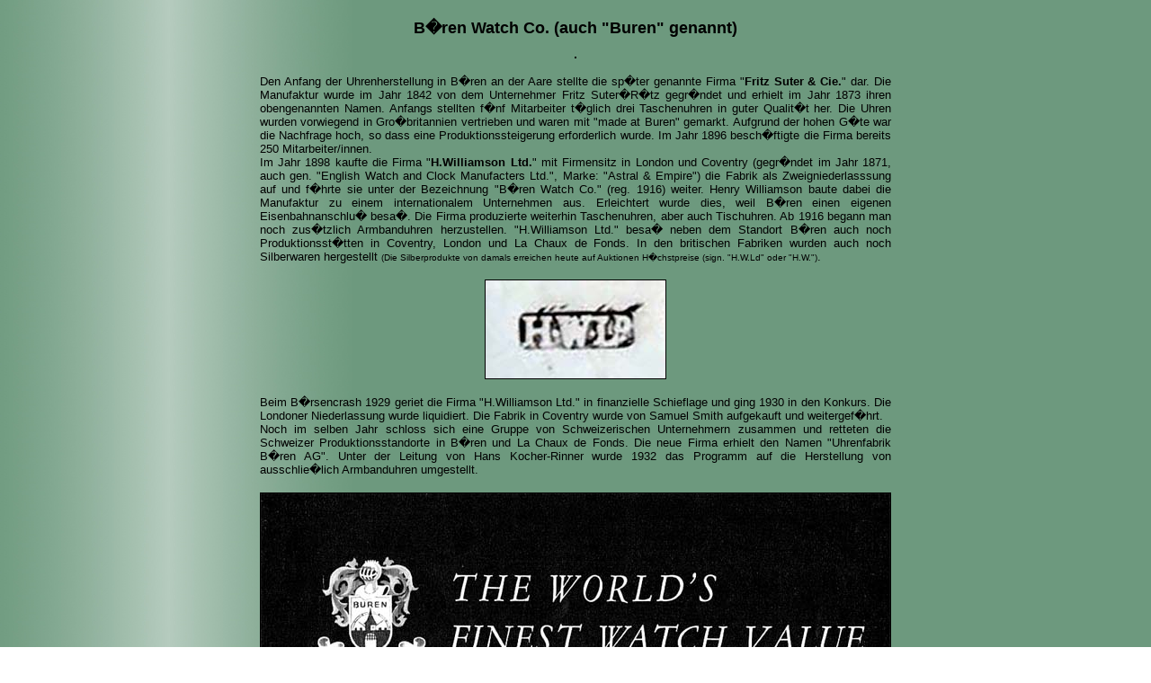

--- FILE ---
content_type: text/html; charset=UTF-8
request_url: http://uhrenpaul.eu/Uhrenseite/Unterseiten/Subseite_Buren.php
body_size: 8287
content:
<!DOCTYPE HTML PUBLIC "-//W3C//DTD HTML 4.01 Transitional//EN">
<html>
<head>

<title>Buren / B�ren</title>
<meta name="author" content="Pauls Uhrenseite" />
<meta name="description" content="Buren" />
<meta name="keywords" content="Buren, B�ren, H.Williamson Ltd., Fritz Suter & Cie., Chronomatic, Super-Slender, Intra-Matic" />
<meta name="robots" content="index, follow" />
<meta name="copyright" content="Pauls Uhrenseite" />
<meta name="date" content="03.03.2006" />
<meta name="content-language" content="de" />
<meta name="page-topic" content="Kultur" />
<meta name="page-type" content="Private Homepage" />
<meta name="audience" content="Alle" />
<meta name="revisit-after" content="14 days">
<meta http-equiv="expire" content="0">
<meta http-equiv="pragma" content="no-cache">
<meta http-equiv="cache-control" content="no-cache">
<link rel="shortcut icon" href="/favicon.ico">

<script type="text/javascript" src="dhtml.js"></script>
<script type="text/javascript">
function Menue () {
  if (typeof window.pageYOffset == "number") {
    if (NS4) {
      getElement("id", "Nav").top = window.pageYOffset + 50;
    } else {
      getElement("id", "Nav").style.top = window.pageYOffset + 50;
    }
  } else {
    if (typeof document.body.scrollTop == "number")
      getElement("id", "Nav").style.top = document.body.scrollTop + 50;
  }
  if (OP)
    getElement("id", "NavLinks").style.pixelTop = NavLinksPos;
  if (NS4) {
    getElement("id", "Nav").visibility = "show";
  } else {
    getElement("id", "Nav").style.visibility = "visible";
  }
}

function noMenue () {
  if (NS4) {
    getElement("id", "Nav").visibility = "hide";
  } else {
    getElement("id", "Nav").style.visibility = "hidden";
  }
}

function handleMove (ev) {
  if (!ev)
    ev = window.event;
  var mausposition = ev.pageX ? ev.pageX : ev.clientX;
  if (mausposition < 20) {
      Menue();
  } else {
    if (mausposition > 250) {
      noMenue();
    }
  }
}

function Event_init () {
  if (document.addEventListener) {
    document.addEventListener("mousemove", handleMove, true);
  } else {
    if (NS4) {
      document.captureEvents(Event.MOUSEMOVE);
      document.onmousemove = handleMove;
    } else {
      document.body.onmousemove = handleMove;
    }
  }
  if (OP) {
    NavLinksPos = 42; // Position des Bereiches NavLinks
    getElement("id", "NavLinks").style.pixelTop = NavLinksPos;
  }
}
</script>
<style type="text/css">
body { color:black; bgcolor="#C7C7C7");
  margin:0; padding:20px 50px; font-family:Tahoma,sans-serif; }
#Nav { position:absolute; top:50px; left:0; visibility:hidden; }
#NavLinks { position:absolute; top:42px; left:42px; }
#Nav a:link {color:#000000; font-weight:bold; font-size:13px; text-decoration:none; }
#Nav a:visited { color:#000000; font-weight:bold; font-size:13px; text-decoration:none; }
#Nav a:hover { color:#FFFFFF; background-color:#000000; font-weight:bold;
  font-size:13px; text-decoration:none; }
#Nav a:active { color:#000000; font-weight:bold; font-size:13px; text-decoration:none; }
</style>
<style type="text/css"><!----></style>
<link rel="stylesheet" type="text/css" href="style1.css"></link>

</head>

<body onload="Event_init()" >



<div id="Nav">
 <img src="navigation.gif"  border="0" alt="">
 <div id="NavLinks">
  <a href="http://uhrenpaul.de/Uhrenseite/unten_port_manu-HAUPT.php">ZUR�CK</a><br><br>
  <a href="Subseite_Buren.php">B�ren</a><br>
  <!--<a href="#kaliber"><font size="-2">Kaliber (s.u.)</font></a>-->
 </div>
</div>


<table border="00" cellspacing="00" cellpadding="00" align="center" width="700">

<tr><td><center><h1><font size="+1">B�ren Watch Co. (auch "Buren" genannt)</font></h1></center></td></tr>
<tr><td><center><img src="https://public.bay.livefilestore.com/y1pSp8UZoeRbNmN_syavr__IOD5LVvUfsKTW74KOFjad_XD4RLInWN0thHDdb2vaP_6HLd9RYcZjVCr35oIios-Kw/buren-werb.JPG?psid=1"  border="1" alt=""></center></td></tr>

<tr><td><br></td></tr>


<tr><td><p align="justify"><font size="-1">
Den Anfang der Uhrenherstellung in B�ren an der Aare stellte die sp�ter genannte Firma "<b>Fritz Suter & Cie.</b>" dar.
Die Manufaktur wurde im Jahr 1842 von dem Unternehmer Fritz Suter�R�tz gegr�ndet und erhielt im Jahr 1873 ihren obengenannten Namen.
Anfangs stellten f�nf Mitarbeiter t�glich drei Taschenuhren in guter Qualit�t her.
Die Uhren wurden vorwiegend in Gro�britannien vertrieben und waren mit "made at Buren" gemarkt.
Aufgrund der hohen G�te war die Nachfrage hoch, so dass eine Produktionssteigerung erforderlich wurde.
Im Jahr 1896 besch�ftigte die Firma bereits 250 Mitarbeiter/innen.<br>
Im Jahr 1898 kaufte die Firma "<b>H.Williamson Ltd.</b>" mit Firmensitz in London und Coventry (gegr�ndet im Jahr 1871, auch gen. "English Watch and Clock Manufacters Ltd.",
Marke: "Astral & Empire") die Fabrik als Zweigniederlasssung auf und f�hrte sie unter der
Bezeichnung "B�ren Watch Co." (reg. 1916) weiter. Henry Williamson baute dabei die Manufaktur zu einem internationalem Unternehmen aus.
Erleichtert wurde dies, weil B�ren einen eigenen Eisenbahnanschlu� besa�. Die Firma produzierte weiterhin Taschenuhren, aber auch Tischuhren.
Ab 1916 begann man noch zus�tzlich Armbanduhren herzustellen. "H.Williamson Ltd." besa� neben dem Standort B�ren auch noch Produktionsst�tten
in Coventry, London und La Chaux de Fonds. In den britischen Fabriken wurden auch noch Silberwaren hergestellt
<font size="-2">(Die Silberprodukte von damals erreichen heute auf Auktionen H�chstpreise (sign. "H.W.Ld" oder "H.W.")</font>.
</font></p></td></tr>
<tr><td><br></td></tr>
<tr><td><center><img src="hwdl.JPG"  border="1" alt=""></center></td></tr>
<tr><td><p align="center"><font size="-2">
</font></p></td></tr>
<tr><td><br></td></tr>
<tr><td><p align="justify"><font size="-1">

Beim B�rsencrash 1929 geriet die Firma "H.Williamson Ltd." in finanzielle Schieflage und ging 1930 in den Konkurs.
Die Londoner Niederlassung wurde liquidiert. Die Fabrik in Coventry wurde von Samuel Smith aufgekauft und weitergef�hrt.<br>
Noch im selben Jahr schloss sich eine Gruppe von Schweizerischen Unternehmern zusammen
und retteten die Schweizer Produktionsstandorte in B�ren und La Chaux de Fonds.
Die neue Firma erhielt den Namen "Uhrenfabrik B�ren AG".
Unter der Leitung von Hans Kocher-Rinner wurde 1932 das Programm auf die Herstellung von ausschlie�lich Armbanduhren umgestellt.
</font></p></td></tr>
<tr><td><br></td></tr>
<tr><td><center><img src="buren-werb2.jpg"  border="1" alt=""></center></td></tr>

<tr><td><br></td></tr>
<tr><td><p align="justify"><font size="-1">
1946 entwickelte die Firma das Automatikwerk "Super-Slender" mit dem sogenannten Planetenrotor.
Diese Konstruktion erlaubte die besonders flache Bauweise des Kalibers (s.u.).
Eine Weiterentwicklung war die "Intra-Matic", die auch an "Piaget", "Baume & Mercier", "Bulova" und "Hamilton" verkauft wurde.
</font></p></td></tr>
<tr><td><br></td></tr>
<tr><td><center><img src="super-slender.gif"  border="0" alt=""></center></td></tr>
<tr><td><p align="center"><font size="-2">
</font></p></td></tr>
<tr><td><br></td></tr>
<tr><td><p align="justify"><font size="-1">
1966 erwarb "Hamilton" die Manufaktur und firmierte unter Aufgabe der Produktionsst�tte in Lancaster (USA) als "B�ren-Hamilton".
Von der neuen (alten) Manufaktur kam das weltber�hmte Kaliber "Chronomatic",
welches in Zusammenarbeit mit den Firmen "Breitling", Heuer-Leonidas" und "Dubois-D�praz" entwickelt wurde.
Hamilton ging im Jahr 1972 in den Konkurs und mit ihr auch die "B�ren Watch Co.".
Hamilton selbst wurde von der SSIH-Tochtergesellschaft "Aetos" erworben und geh�rt heute zur Swatch-Gruppe.
Die Namensrechte "Buren" gingen an die in Hamburg ans�ssigen "Schweizer Uhren-Editionen". Diese legte wieder Uhren mit diesem Label, aber mit ETA-Werken, neu auf.

</font></p></td></tr>
<tr><td><br></td></tr>
<tr><td><br></td></tr>

</table><br>
<center>
<br><br>
<a href="javascript:history.back()"><font size="-2">zur&uuml;ck zur Ausgangsseite</a>&#160;&#160;&#160;&#160;

<u>Private </u><a href="http://www.uhrenpaul.de/" target="_blank">
Home</a><u>page</u>&#160;&#160;&#160;&#160;<a href="http://uhrenpaul.de/Uhrenseite/erste_Seite_impressum.php" target="_blanc" >Haftungserkl&auml;rung / Datenschutzerkl&auml;rung</a></font><br>
</center>


</body>
</html>

--- FILE ---
content_type: text/css
request_url: http://uhrenpaul.eu/Uhrenseite/Unterseiten/style1.css
body_size: 329
content:
/* Schriftfarbe */
 Body {color: #000000}
/* Hintergrundbild */
 Body {background-image: url(Hintergrund_mitte.jpg)}    
/* Hyperlink Farbe */
 a:link {color: #ffffff}
/* Hyperlink  besuchte Seite */
 a:visited {color: #ffFFff}
/* Hyperlink  aktive Seite */
 a:active {color: #000000}
/* Hyperlink   */
 a:hover {color: #000000;}